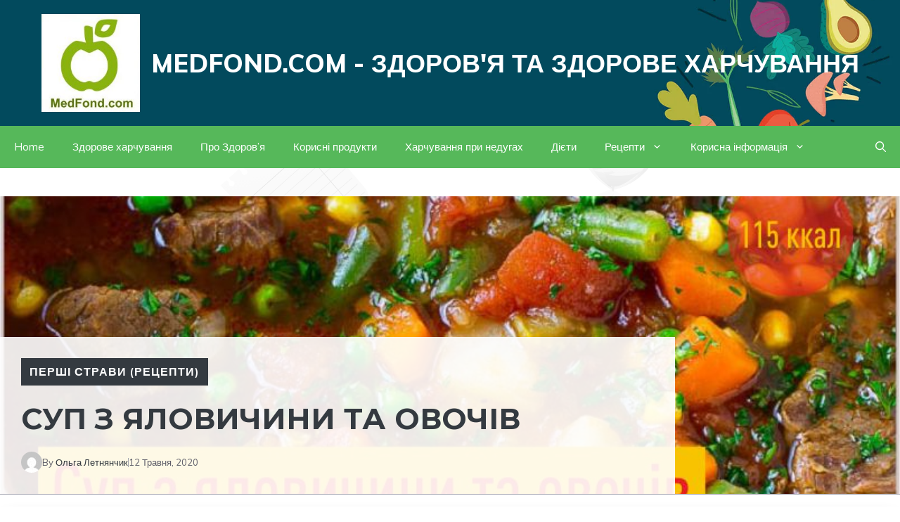

--- FILE ---
content_type: text/html; charset=utf-8
request_url: https://www.google.com/recaptcha/api2/aframe
body_size: 266
content:
<!DOCTYPE HTML><html><head><meta http-equiv="content-type" content="text/html; charset=UTF-8"></head><body><script nonce="VjZzNi1fq7NkehptkI_gwA">/** Anti-fraud and anti-abuse applications only. See google.com/recaptcha */ try{var clients={'sodar':'https://pagead2.googlesyndication.com/pagead/sodar?'};window.addEventListener("message",function(a){try{if(a.source===window.parent){var b=JSON.parse(a.data);var c=clients[b['id']];if(c){var d=document.createElement('img');d.src=c+b['params']+'&rc='+(localStorage.getItem("rc::a")?sessionStorage.getItem("rc::b"):"");window.document.body.appendChild(d);sessionStorage.setItem("rc::e",parseInt(sessionStorage.getItem("rc::e")||0)+1);localStorage.setItem("rc::h",'1769144691357');}}}catch(b){}});window.parent.postMessage("_grecaptcha_ready", "*");}catch(b){}</script></body></html>